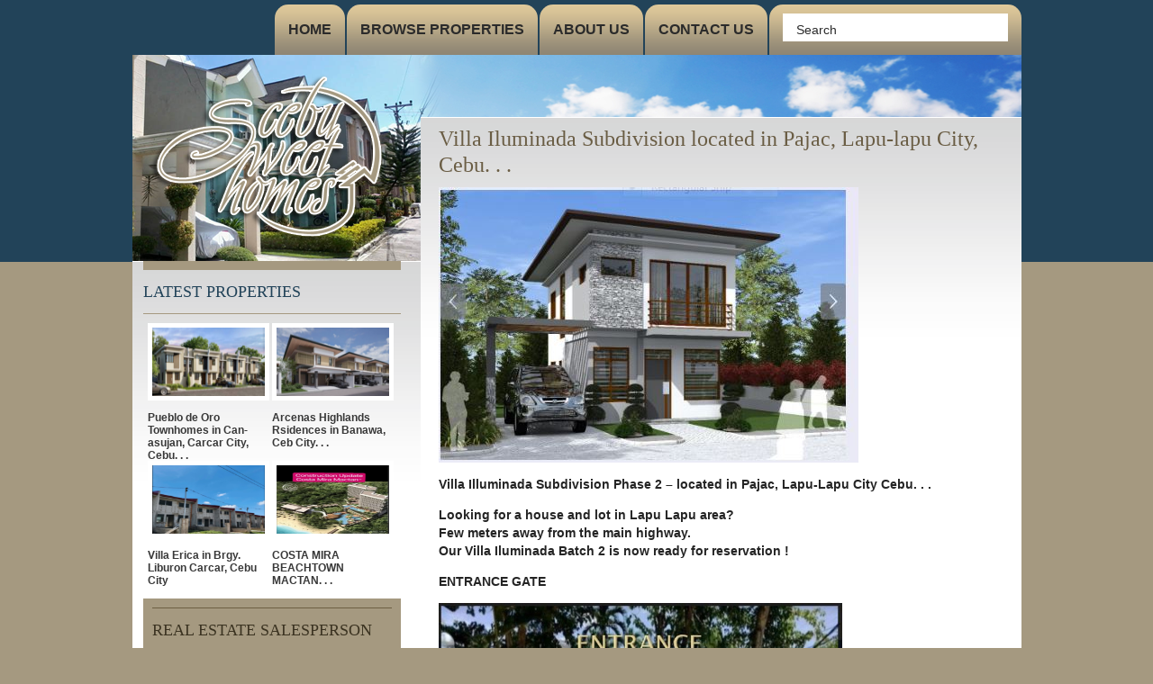

--- FILE ---
content_type: text/html; charset=UTF-8
request_url: https://cebusweethomes.com/villa-iluminada-subdivision-located-in-pajac-lapu-lapu-city-cebu/
body_size: 13668
content:
<html>
<head>

	<!-- This site is optimized with the Yoast SEO plugin v14.3 - https://yoast.com/wordpress/plugins/seo/ -->
	<title>Villa Iluminada Subdivision located in Pajac, Lapu-lapu City, Cebu. . . - Cebu Sweet Homes</title>
	<meta name="robots" content="index, follow" />
	<meta name="googlebot" content="index, follow, max-snippet:-1, max-image-preview:large, max-video-preview:-1" />
	<meta name="bingbot" content="index, follow, max-snippet:-1, max-image-preview:large, max-video-preview:-1" />
	<link rel="canonical" href="http://cebusweethomes.com/villa-iluminada-subdivision-located-in-pajac-lapu-lapu-city-cebu/" />
	<meta property="og:locale" content="en_US" />
	<meta property="og:type" content="article" />
	<meta property="og:title" content="Villa Iluminada Subdivision located in Pajac, Lapu-lapu City, Cebu. . . - Cebu Sweet Homes" />
	<meta property="og:description" content="Villa Illuminada Subdivision Phase 2 &#8211; located in Pajac, Lapu-Lapu City Cebu. . .  Looking for a house and lot in Lapu Lapu area? Few meters away from the main highway. Our Villa Iluminada Batch 2 is now ready for reservation ! ENTRANCE GATE Hurry Limited units only ! reserve it now ! AVAILABLE UNIT AS [&hellip;]" />
	<meta property="og:url" content="http://cebusweethomes.com/villa-iluminada-subdivision-located-in-pajac-lapu-lapu-city-cebu/" />
	<meta property="og:site_name" content="Cebu Sweet Homes" />
	<meta property="article:published_time" content="2018-09-03T09:27:03+00:00" />
	<meta property="article:modified_time" content="2025-06-10T09:13:42+00:00" />
	<meta property="og:image" content="https://cebusweethomes.com/wp-content/uploads/2018/09/Villa-Iluminada-mactan-pic-2.jpg" />
	<meta property="og:image:width" content="466" />
	<meta property="og:image:height" content="306" />
	<meta name="twitter:card" content="summary" />
	<script type="application/ld+json" class="yoast-schema-graph">{"@context":"https://schema.org","@graph":[{"@type":"WebSite","@id":"https://cebusweethomes.com/#website","url":"https://cebusweethomes.com/","name":"Cebu Sweet Homes","description":"Online Real Estate Website","potentialAction":[{"@type":"SearchAction","target":"https://cebusweethomes.com/?s={search_term_string}","query-input":"required name=search_term_string"}],"inLanguage":"en-US"},{"@type":"ImageObject","@id":"http://cebusweethomes.com/villa-iluminada-subdivision-located-in-pajac-lapu-lapu-city-cebu/#primaryimage","inLanguage":"en-US","url":"https://cebusweethomes.com/wp-content/uploads/2018/09/Villa-Iluminada-mactan-pic-2.jpg","width":466,"height":306},{"@type":"WebPage","@id":"http://cebusweethomes.com/villa-iluminada-subdivision-located-in-pajac-lapu-lapu-city-cebu/#webpage","url":"http://cebusweethomes.com/villa-iluminada-subdivision-located-in-pajac-lapu-lapu-city-cebu/","name":"Villa Iluminada Subdivision located in Pajac, Lapu-lapu City, Cebu. . . - Cebu Sweet Homes","isPartOf":{"@id":"https://cebusweethomes.com/#website"},"primaryImageOfPage":{"@id":"http://cebusweethomes.com/villa-iluminada-subdivision-located-in-pajac-lapu-lapu-city-cebu/#primaryimage"},"datePublished":"2018-09-03T09:27:03+00:00","dateModified":"2025-06-10T09:13:42+00:00","author":{"@id":"https://cebusweethomes.com/#/schema/person/85fa7fe2417452238c4184449b1ff193"},"inLanguage":"en-US","potentialAction":[{"@type":"ReadAction","target":["http://cebusweethomes.com/villa-iluminada-subdivision-located-in-pajac-lapu-lapu-city-cebu/"]}]},{"@type":["Person"],"@id":"https://cebusweethomes.com/#/schema/person/85fa7fe2417452238c4184449b1ff193","name":"admin","image":{"@type":"ImageObject","@id":"https://cebusweethomes.com/#personlogo","inLanguage":"en-US","url":"https://secure.gravatar.com/avatar/b345ba050c065922727759b125dd0fc6?s=96&d=mm&r=g","caption":"admin"}}]}</script>
	<!-- / Yoast SEO plugin. -->


<link rel='dns-prefetch' href='//s.w.org' />
<link rel="alternate" type="application/rss+xml" title="Cebu Sweet Homes &raquo; Villa Iluminada  Subdivision located in Pajac, Lapu-lapu City, Cebu. . . Comments Feed" href="https://cebusweethomes.com/villa-iluminada-subdivision-located-in-pajac-lapu-lapu-city-cebu/feed/" />
		<script type="text/javascript">
			window._wpemojiSettings = {"baseUrl":"https:\/\/s.w.org\/images\/core\/emoji\/12.0.0-1\/72x72\/","ext":".png","svgUrl":"https:\/\/s.w.org\/images\/core\/emoji\/12.0.0-1\/svg\/","svgExt":".svg","source":{"concatemoji":"https:\/\/cebusweethomes.com\/wp-includes\/js\/wp-emoji-release.min.js?ver=5.4.18"}};
			/*! This file is auto-generated */
			!function(e,a,t){var n,r,o,i=a.createElement("canvas"),p=i.getContext&&i.getContext("2d");function s(e,t){var a=String.fromCharCode;p.clearRect(0,0,i.width,i.height),p.fillText(a.apply(this,e),0,0);e=i.toDataURL();return p.clearRect(0,0,i.width,i.height),p.fillText(a.apply(this,t),0,0),e===i.toDataURL()}function c(e){var t=a.createElement("script");t.src=e,t.defer=t.type="text/javascript",a.getElementsByTagName("head")[0].appendChild(t)}for(o=Array("flag","emoji"),t.supports={everything:!0,everythingExceptFlag:!0},r=0;r<o.length;r++)t.supports[o[r]]=function(e){if(!p||!p.fillText)return!1;switch(p.textBaseline="top",p.font="600 32px Arial",e){case"flag":return s([127987,65039,8205,9895,65039],[127987,65039,8203,9895,65039])?!1:!s([55356,56826,55356,56819],[55356,56826,8203,55356,56819])&&!s([55356,57332,56128,56423,56128,56418,56128,56421,56128,56430,56128,56423,56128,56447],[55356,57332,8203,56128,56423,8203,56128,56418,8203,56128,56421,8203,56128,56430,8203,56128,56423,8203,56128,56447]);case"emoji":return!s([55357,56424,55356,57342,8205,55358,56605,8205,55357,56424,55356,57340],[55357,56424,55356,57342,8203,55358,56605,8203,55357,56424,55356,57340])}return!1}(o[r]),t.supports.everything=t.supports.everything&&t.supports[o[r]],"flag"!==o[r]&&(t.supports.everythingExceptFlag=t.supports.everythingExceptFlag&&t.supports[o[r]]);t.supports.everythingExceptFlag=t.supports.everythingExceptFlag&&!t.supports.flag,t.DOMReady=!1,t.readyCallback=function(){t.DOMReady=!0},t.supports.everything||(n=function(){t.readyCallback()},a.addEventListener?(a.addEventListener("DOMContentLoaded",n,!1),e.addEventListener("load",n,!1)):(e.attachEvent("onload",n),a.attachEvent("onreadystatechange",function(){"complete"===a.readyState&&t.readyCallback()})),(n=t.source||{}).concatemoji?c(n.concatemoji):n.wpemoji&&n.twemoji&&(c(n.twemoji),c(n.wpemoji)))}(window,document,window._wpemojiSettings);
		</script>
		<style type="text/css">
img.wp-smiley,
img.emoji {
	display: inline !important;
	border: none !important;
	box-shadow: none !important;
	height: 1em !important;
	width: 1em !important;
	margin: 0 .07em !important;
	vertical-align: -0.1em !important;
	background: none !important;
	padding: 0 !important;
}
</style>
	<link rel='stylesheet' id='wp-block-library-css'  href='https://cebusweethomes.com/wp-includes/css/dist/block-library/style.min.css?ver=5.4.18' type='text/css' media='all' />
<link rel='stylesheet' id='contact-form-7-css'  href='https://cebusweethomes.com/wp-content/plugins/contact-form-7/includes/css/styles.css?ver=5.1.9' type='text/css' media='all' />
<link rel='stylesheet' id='slideshow-jquery-image-gallery-stylesheet_functional-css'  href='https://cebusweethomes.com/wp-content/plugins/slideshow-jquery-image-gallery/style/SlideshowPlugin/functional.css?ver=2.3.1' type='text/css' media='all' />
<link rel='stylesheet' id='slideshow-jquery-image-gallery-ajax-stylesheet_style-light-css'  href='https://cebusweethomes.com/wp-admin/admin-ajax.php?action=slideshow_jquery_image_gallery_load_stylesheet&#038;style=style-light&#038;ver=2.3.1' type='text/css' media='all' />
<link rel='stylesheet' id='slideshow-jquery-image-gallery-ajax-stylesheet_style-dark-css'  href='https://cebusweethomes.com/wp-admin/admin-ajax.php?action=slideshow_jquery_image_gallery_load_stylesheet&#038;style=style-dark&#038;ver=2.3.1' type='text/css' media='all' />
<link rel='stylesheet' id='SFSImainCss-css'  href='https://cebusweethomes.com/wp-content/plugins/ultimate-social-media-icons/css/sfsi-style.css?ver=5.4.18' type='text/css' media='all' />
<script type='text/javascript' src='https://cebusweethomes.com/wp-includes/js/jquery/jquery.js?ver=1.12.4-wp'></script>
<script type='text/javascript' src='https://cebusweethomes.com/wp-includes/js/jquery/jquery-migrate.min.js?ver=1.4.1'></script>
<link rel='https://api.w.org/' href='https://cebusweethomes.com/wp-json/' />
<link rel="EditURI" type="application/rsd+xml" title="RSD" href="https://cebusweethomes.com/xmlrpc.php?rsd" />
<link rel="wlwmanifest" type="application/wlwmanifest+xml" href="https://cebusweethomes.com/wp-includes/wlwmanifest.xml" /> 
<meta name="generator" content="WordPress 5.4.18" />
<link rel='shortlink' href='https://cebusweethomes.com/?p=14930' />
<link rel="alternate" type="application/json+oembed" href="https://cebusweethomes.com/wp-json/oembed/1.0/embed?url=https%3A%2F%2Fcebusweethomes.com%2Fvilla-iluminada-subdivision-located-in-pajac-lapu-lapu-city-cebu%2F" />
<link rel="alternate" type="text/xml+oembed" href="https://cebusweethomes.com/wp-json/oembed/1.0/embed?url=https%3A%2F%2Fcebusweethomes.com%2Fvilla-iluminada-subdivision-located-in-pajac-lapu-lapu-city-cebu%2F&#038;format=xml" />
<script type="text/javascript">
	window._wp_rp_static_base_url = 'https://wprpp.s3.amazonaws.com/static/';
	window._wp_rp_wp_ajax_url = "https://cebusweethomes.com/wp-admin/admin-ajax.php";
	window._wp_rp_plugin_version = '3.4.56';
	window._wp_rp_post_id = '14930';
	window._wp_rp_num_rel_posts = '6';
	window._wp_rp_blog_id = '8321106';
	window._wp_rp_thumbnails = true;
	window._wp_rp_post_title = 'Villa+Iluminada++Subdivision+located+in+Pajac%2C+Lapu-lapu+City%2C+Cebu.+.+.';
	window._wp_rp_post_tags = ['house+%26amp%3B+lot+-+mactan', 'house+%26amp%3B+lot+-+lapu-lapu+ci', 'house+%26amp%3B+lot', 'alt', 'pic', 'detach', 'hous', 'construct', 'villa', 'toilet', 'singl', 'cebu', '2', 'plan', 'citi', 'floor', 'unit', 'meter'];
	window._wp_rp_remote_recommendations = false;
	window._wp_rp_promoted_content = true;
	window._wp_rp_traffic_exchange = true;
</script>
<script type="text/javascript" src="https://wprpp.s3.amazonaws.com/static/js/pageview.js?version=3.4.56" async></script>
<meta name="follow.[base64]" content="RchAwnCB03at2LGZYWFD"/>
<link rel="stylesheet" type="text/css" href="https://cebusweethomes.com/wp-content/themes/csth2014/style.css">
<script src="http://ajax.googleapis.com/ajax/libs/jquery/1.4.1/jquery.min.js" type="text/javascript"></script> 
<script src="https://cebusweethomes.com/wp-content/themes/csth2014/js/scripts.js"></script>
<script src="https://cebusweethomes.com/wp-content/themes/csth2014/js/actions.js"></script>
</head>

<body>
<div class="wrapper">
	<div class="container">
    	<div class="nav-container">
        	<div class="theme-search-bar">
           <form method="get" id="searchform" action="https://cebusweethomes.com/"> <input type="text" size="20" name="s" id="s" value="Search" onFocus="if(this.value==this.defaultValue)this.value='';" onBlur="if(this.value=='')this.value=this.defaultValue;"/><!--<input type="submit" id="searchsubmit" value="Search" class="sbtn" />--></form>
        </div>
        	<div class="theme-menu"><div id="submenu" class="menu-menu-1-container"><ul id="menu-menu-1" class="thismenu"><li id="menu-item-10" class="menu-item menu-item-type-custom menu-item-object-custom menu-item-home menu-item-10"><a href="http://cebusweethomes.com/">Home</a></li>
<li id="menu-item-85" class="menu-item menu-item-type-custom menu-item-object-custom menu-item-has-children menu-item-85"><a href="#">Browse Properties</a>
<ul class="sub-menu">
	<li id="menu-item-248" class="menu-item menu-item-type-taxonomy menu-item-object-category current-post-ancestor current-menu-parent current-post-parent menu-item-has-children menu-item-248"><a href="https://cebusweethomes.com/category/house-lot/">House and Lot</a>
	<ul class="sub-menu">
		<li id="menu-item-150" class="menu-item menu-item-type-taxonomy menu-item-object-category menu-item-has-children menu-item-150"><a href="https://cebusweethomes.com/category/house-lot/house-lot-central-cebu/">Central Cebu</a>
		<ul class="sub-menu">
			<li id="menu-item-157" class="menu-item menu-item-type-taxonomy menu-item-object-category menu-item-157"><a href="https://cebusweethomes.com/category/house-lot/house-lot-central-cebu/house-lot-lahug/">Lahug</a></li>
			<li id="menu-item-156" class="menu-item menu-item-type-taxonomy menu-item-object-category menu-item-156"><a href="https://cebusweethomes.com/category/house-lot/house-lot-central-cebu/house-lot-talamban/">Talamban</a></li>
			<li id="menu-item-151" class="menu-item menu-item-type-taxonomy menu-item-object-category menu-item-151"><a href="https://cebusweethomes.com/category/house-lot/house-lot-central-cebu/house-lot-banawa/">Banawa</a></li>
			<li id="menu-item-3477" class="menu-item menu-item-type-taxonomy menu-item-object-category menu-item-3477"><a href="https://cebusweethomes.com/category/house-lot/house-lot-central-cebu/house-lot-labangon-house-lot-central-cebu/">Labangon</a></li>
			<li id="menu-item-153" class="menu-item menu-item-type-taxonomy menu-item-object-category menu-item-153"><a href="https://cebusweethomes.com/category/house-lot/house-lot-central-cebu/house-lot-guadalupe/">Guadalupe</a></li>
			<li id="menu-item-155" class="menu-item menu-item-type-taxonomy menu-item-object-category menu-item-155"><a href="https://cebusweethomes.com/category/house-lot/house-lot-central-cebu/house-lot-mambaling/">Mambaling</a></li>
		</ul>
</li>
		<li id="menu-item-159" class="menu-item menu-item-type-taxonomy menu-item-object-category menu-item-has-children menu-item-159"><a href="https://cebusweethomes.com/category/house-lot/house-lot-northern-cebu/">Northern Cebu</a>
		<ul class="sub-menu">
			<li id="menu-item-162" class="menu-item menu-item-type-taxonomy menu-item-object-category menu-item-162"><a href="https://cebusweethomes.com/category/house-lot/house-lot-northern-cebu/house-lot-mandaue/">Mandaue</a></li>
			<li id="menu-item-160" class="menu-item menu-item-type-taxonomy menu-item-object-category menu-item-160"><a href="https://cebusweethomes.com/category/house-lot/house-lot-northern-cebu/house-lot-consolacion/">Consolacion</a></li>
			<li id="menu-item-161" class="menu-item menu-item-type-taxonomy menu-item-object-category menu-item-161"><a href="https://cebusweethomes.com/category/house-lot/house-lot-northern-cebu/house-lot-liloan/">Liloan</a></li>
			<li id="menu-item-163" class="menu-item menu-item-type-taxonomy menu-item-object-category menu-item-163"><a href="https://cebusweethomes.com/category/house-lot/house-lot-northern-cebu/house-and-lot-compostela/">Compostela</a></li>
			<li id="menu-item-4250" class="menu-item menu-item-type-taxonomy menu-item-object-category menu-item-4250"><a href="https://cebusweethomes.com/category/house-lot/house-lot-northern-cebu/house-lot-balamban/">Balamban</a></li>
			<li id="menu-item-1608" class="menu-item menu-item-type-taxonomy menu-item-object-category menu-item-1608"><a href="https://cebusweethomes.com/category/house-lot/house-lot-northern-cebu/house-lot-danao/">Danao</a></li>
		</ul>
</li>
		<li id="menu-item-164" class="menu-item menu-item-type-taxonomy menu-item-object-category menu-item-has-children menu-item-164"><a href="https://cebusweethomes.com/category/house-lot/house-lot-southern-cebu/">Southern Cebu</a>
		<ul class="sub-menu">
			<li id="menu-item-1469" class="menu-item menu-item-type-taxonomy menu-item-object-category menu-item-1469"><a href="https://cebusweethomes.com/category/house-lot/house-lot-southern-cebu/house-lot-labangon/">Labangon</a></li>
			<li id="menu-item-170" class="menu-item menu-item-type-taxonomy menu-item-object-category menu-item-170"><a href="https://cebusweethomes.com/category/house-lot/house-lot-southern-cebu/house-lot-talisay/">Talisay</a></li>
			<li id="menu-item-167" class="menu-item menu-item-type-taxonomy menu-item-object-category menu-item-167"><a href="https://cebusweethomes.com/category/house-lot/house-lot-southern-cebu/house-lot-minglanilla/">Minglanilla</a></li>
			<li id="menu-item-166" class="menu-item menu-item-type-taxonomy menu-item-object-category menu-item-166"><a href="https://cebusweethomes.com/category/house-lot/house-lot-southern-cebu/house-lot-car-car/">Car-car</a></li>
			<li id="menu-item-168" class="menu-item menu-item-type-taxonomy menu-item-object-category menu-item-168"><a href="https://cebusweethomes.com/category/house-lot/house-lot-southern-cebu/house-lot-naga/">Naga</a></li>
			<li id="menu-item-165" class="menu-item menu-item-type-taxonomy menu-item-object-category menu-item-165"><a href="https://cebusweethomes.com/category/house-lot/house-lot-southern-cebu/house-lot-argao/">Argao</a></li>
			<li id="menu-item-169" class="menu-item menu-item-type-taxonomy menu-item-object-category menu-item-169"><a href="https://cebusweethomes.com/category/house-lot/house-lot-southern-cebu/house-lot-san-fernando/">San Fernando</a></li>
			<li id="menu-item-171" class="menu-item menu-item-type-taxonomy menu-item-object-category menu-item-171"><a href="https://cebusweethomes.com/category/house-lot/house-lot-southern-cebu/house-lot-toledo/">Toledo</a></li>
		</ul>
</li>
		<li id="menu-item-158" class="menu-item menu-item-type-taxonomy menu-item-object-category current-post-ancestor current-menu-parent current-post-parent menu-item-has-children menu-item-158"><a href="https://cebusweethomes.com/category/house-lot/house-lot-mactan/">Mactan</a>
		<ul class="sub-menu">
			<li id="menu-item-1602" class="menu-item menu-item-type-taxonomy menu-item-object-category current-post-ancestor current-menu-parent current-post-parent menu-item-1602"><a href="https://cebusweethomes.com/category/house-lot/house-lot-mactan/house-lot-lapu-lapu-city/">Lapu-Lapu City</a></li>
			<li id="menu-item-810" class="menu-item menu-item-type-taxonomy menu-item-object-category menu-item-810"><a href="https://cebusweethomes.com/category/house-lot/house-lot-mactan/house-lot-cordova/">Cordova</a></li>
		</ul>
</li>
		<li id="menu-item-149" class="menu-item menu-item-type-taxonomy menu-item-object-category menu-item-has-children menu-item-149"><a href="https://cebusweethomes.com/category/house-lot/house-lot-bohol/">Bohol</a>
		<ul class="sub-menu">
			<li id="menu-item-1470" class="menu-item menu-item-type-taxonomy menu-item-object-category menu-item-1470"><a href="https://cebusweethomes.com/category/house-lot/house-lot-bohol/house-lot-punta-engano/">Punta Engano</a></li>
		</ul>
</li>
	</ul>
</li>
	<li id="menu-item-249" class="menu-item menu-item-type-taxonomy menu-item-object-category menu-item-has-children menu-item-249"><a href="https://cebusweethomes.com/category/condominium/">Condominium</a>
	<ul class="sub-menu">
		<li id="menu-item-143" class="menu-item menu-item-type-taxonomy menu-item-object-category menu-item-143"><a href="https://cebusweethomes.com/category/condominium/condominium-central-cebu/">Central Cebu</a></li>
		<li id="menu-item-1032" class="menu-item menu-item-type-taxonomy menu-item-object-category menu-item-1032"><a href="https://cebusweethomes.com/category/condominium/condominium-cebu-south/">Cebu South</a></li>
		<li id="menu-item-1043" class="menu-item menu-item-type-taxonomy menu-item-object-category menu-item-1043"><a href="https://cebusweethomes.com/category/condominium/condominium-cebu-north/">Cebu North</a></li>
		<li id="menu-item-4252" class="menu-item menu-item-type-taxonomy menu-item-object-category menu-item-4252"><a href="https://cebusweethomes.com/category/condominium/condominium-manila/">Manila</a></li>
		<li id="menu-item-1031" class="menu-item menu-item-type-taxonomy menu-item-object-category menu-item-has-children menu-item-1031"><a href="https://cebusweethomes.com/category/condominium/condominium-mactan/">Mactan</a>
		<ul class="sub-menu">
			<li id="menu-item-1601" class="menu-item menu-item-type-taxonomy menu-item-object-category menu-item-1601"><a href="https://cebusweethomes.com/category/condominium/condominium-mactan/condominium-lapu-lapu-city/">Lapu-Lapu City</a></li>
			<li id="menu-item-1600" class="menu-item menu-item-type-taxonomy menu-item-object-category menu-item-1600"><a href="https://cebusweethomes.com/category/condominium/condominium-mactan/condominium-cordova/">Cordova</a></li>
		</ul>
</li>
	</ul>
</li>
	<li id="menu-item-250" class="menu-item menu-item-type-taxonomy menu-item-object-category menu-item-has-children menu-item-250"><a href="https://cebusweethomes.com/category/lot-only/">Lot Only</a>
	<ul class="sub-menu">
		<li id="menu-item-172" class="menu-item menu-item-type-taxonomy menu-item-object-category menu-item-172"><a href="https://cebusweethomes.com/category/lot-only/lot-only-central-cebu/">Central Cebu</a></li>
		<li id="menu-item-173" class="menu-item menu-item-type-taxonomy menu-item-object-category menu-item-has-children menu-item-173"><a href="https://cebusweethomes.com/category/lot-only/lot-only-northern-cebu/">Northern Cebu</a>
		<ul class="sub-menu">
			<li id="menu-item-1609" class="menu-item menu-item-type-taxonomy menu-item-object-category menu-item-1609"><a href="https://cebusweethomes.com/category/lot-only/lot-only-northern-cebu/lot-only-danao/">Danao</a></li>
		</ul>
</li>
		<li id="menu-item-174" class="menu-item menu-item-type-taxonomy menu-item-object-category menu-item-174"><a href="https://cebusweethomes.com/category/lot-only/lot-only-southern-cebu/">Southern Cebu</a></li>
		<li id="menu-item-1603" class="menu-item menu-item-type-taxonomy menu-item-object-category menu-item-has-children menu-item-1603"><a href="https://cebusweethomes.com/category/lot-only/lot-only-mactan/">Mactan</a>
		<ul class="sub-menu">
			<li id="menu-item-1605" class="menu-item menu-item-type-taxonomy menu-item-object-category menu-item-1605"><a href="https://cebusweethomes.com/category/lot-only/lot-only-mactan/lot-only-lapu-lapu-city/">Lapu-Lapu City</a></li>
			<li id="menu-item-1604" class="menu-item menu-item-type-taxonomy menu-item-object-category menu-item-1604"><a href="https://cebusweethomes.com/category/lot-only/lot-only-mactan/lot-only-cordova/">Cordova</a></li>
		</ul>
</li>
	</ul>
</li>
	<li id="menu-item-14440" class="menu-item menu-item-type-taxonomy menu-item-object-category menu-item-14440"><a href="https://cebusweethomes.com/category/brokerage/">Brokerage</a></li>
	<li id="menu-item-2357" class="menu-item menu-item-type-taxonomy menu-item-object-category menu-item-2357"><a href="https://cebusweethomes.com/category/for-rent/">For Rent</a></li>
	<li id="menu-item-1729" class="menu-item menu-item-type-taxonomy menu-item-object-category menu-item-1729"><a href="https://cebusweethomes.com/category/memorial-garden/">Memorial Garden</a></li>
</ul>
</li>
<li id="menu-item-236" class="menu-item menu-item-type-post_type menu-item-object-page menu-item-236"><a href="https://cebusweethomes.com/about-carolina-calibo-real-estate-agent-in-cebu-philippines/">About Us</a></li>
<li id="menu-item-462" class="menu-item menu-item-type-post_type menu-item-object-page menu-item-462"><a href="https://cebusweethomes.com/contact-us/">Contact Us</a></li>
</ul></div>            </div>
            <div class="clr"></div>
        </div>
        <div class="header-container">
        	<a href="http://cebusweethomes.com" title="Logo" class="logo"><img src="https://cebusweethomes.com/wp-content/themes/csth2014/images/logo.png" align="logo"/></a>
        </div>
<div class="contents-container">
    <div class="left-contents">
    	<div id="query-posts-2" class="widget-container posts"><h2 class="widgettitle">Latest Properties</h3><div class='latest-pro post-26676 post type-post status-publish format-standard has-post-thumbnail hentry category-house-lot category-house-lot-car-car category-house-lot-southern-cebu'><a href="https://cebusweethomes.com/pueblo-de-oro-townhomes-in-can-asujan-carcar-city-cebu/" title="Pueblo de Oro Townhomes in Can-asujan, Carcar City, Cebu. . ."><img width="125" height="72" src="https://cebusweethomes.com/wp-content/uploads/2026/01/Screenshot-2026-01-13-094725-125x72.png" class="attachment-latest-properties-thmb size-latest-properties-thmb wp-post-image" alt="" srcset="https://cebusweethomes.com/wp-content/uploads/2026/01/Screenshot-2026-01-13-094725-125x72.png 125w, https://cebusweethomes.com/wp-content/uploads/2026/01/Screenshot-2026-01-13-094725-300x172.png 300w, https://cebusweethomes.com/wp-content/uploads/2026/01/Screenshot-2026-01-13-094725-1024x588.png 1024w, https://cebusweethomes.com/wp-content/uploads/2026/01/Screenshot-2026-01-13-094725-768x441.png 768w, https://cebusweethomes.com/wp-content/uploads/2026/01/Screenshot-2026-01-13-094725-552x317.png 552w, https://cebusweethomes.com/wp-content/uploads/2026/01/Screenshot-2026-01-13-094725-255x147.png 255w, https://cebusweethomes.com/wp-content/uploads/2026/01/Screenshot-2026-01-13-094725.png 1241w" sizes="(max-width: 125px) 100vw, 125px" /></a><h3 class='entry-title'><a href='https://cebusweethomes.com/pueblo-de-oro-townhomes-in-can-asujan-carcar-city-cebu/' title='Pueblo de Oro Townhomes in Can-asujan, Carcar City, Cebu. . .' rel='bookmark'>Pueblo de Oro Townhomes in Can-asujan, Carcar City, Cebu. . .</a></h3></div><div class='latest-pro post-26579 post type-post status-publish format-standard has-post-thumbnail hentry category-house-lot category-house-lot-banawa'><a href="https://cebusweethomes.com/arcenas-highlands-rsidences-in-banawa-ceb-city/" title="Arcenas Highlands Rsidences in Banawa, Ceb City. . ."><img width="125" height="84" src="https://cebusweethomes.com/wp-content/uploads/2025/12/Screenshot-2025-12-18-105741-125x84.png" class="attachment-latest-properties-thmb size-latest-properties-thmb wp-post-image" alt="" srcset="https://cebusweethomes.com/wp-content/uploads/2025/12/Screenshot-2025-12-18-105741-125x84.png 125w, https://cebusweethomes.com/wp-content/uploads/2025/12/Screenshot-2025-12-18-105741-300x200.png 300w, https://cebusweethomes.com/wp-content/uploads/2025/12/Screenshot-2025-12-18-105741-768x513.png 768w, https://cebusweethomes.com/wp-content/uploads/2025/12/Screenshot-2025-12-18-105741-474x317.png 474w, https://cebusweethomes.com/wp-content/uploads/2025/12/Screenshot-2025-12-18-105741-255x170.png 255w, https://cebusweethomes.com/wp-content/uploads/2025/12/Screenshot-2025-12-18-105741.png 931w" sizes="(max-width: 125px) 100vw, 125px" /></a><h3 class='entry-title'><a href='https://cebusweethomes.com/arcenas-highlands-rsidences-in-banawa-ceb-city/' title='Arcenas Highlands Rsidences in Banawa, Ceb City. . .' rel='bookmark'>Arcenas Highlands Rsidences in Banawa, Ceb City. . .</a></h3></div><div class='latest-pro post-26555 post type-post status-publish format-standard has-post-thumbnail hentry category-house-lot category-house-lot-car-car category-house-lot-southern-cebu'><a href="https://cebusweethomes.com/villa-erica-in-brgy-liburon-carcar-cebu-city/" title="Villa Erica in Brgy. Liburon Carcar, Cebu City"><img width="125" height="120" src="https://cebusweethomes.com/wp-content/uploads/2025/12/Screenshot-2025-12-05-131916-125x120.png" class="attachment-latest-properties-thmb size-latest-properties-thmb wp-post-image" alt="" srcset="https://cebusweethomes.com/wp-content/uploads/2025/12/Screenshot-2025-12-05-131916-125x120.png 125w, https://cebusweethomes.com/wp-content/uploads/2025/12/Screenshot-2025-12-05-131916-300x287.png 300w, https://cebusweethomes.com/wp-content/uploads/2025/12/Screenshot-2025-12-05-131916-331x317.png 331w, https://cebusweethomes.com/wp-content/uploads/2025/12/Screenshot-2025-12-05-131916-255x244.png 255w, https://cebusweethomes.com/wp-content/uploads/2025/12/Screenshot-2025-12-05-131916.png 696w" sizes="(max-width: 125px) 100vw, 125px" /></a><h3 class='entry-title'><a href='https://cebusweethomes.com/villa-erica-in-brgy-liburon-carcar-cebu-city/' title='Villa Erica in Brgy. Liburon Carcar, Cebu City' rel='bookmark'>Villa Erica in Brgy. Liburon Carcar, Cebu City</a></h3></div><div class='latest-pro post-26534 post type-post status-publish format-standard has-post-thumbnail hentry category-condominium category-condominium-mactan'><a href="https://cebusweethomes.com/costa-mira-beachtown-mactan/" title="COSTA MIRA BEACHTOWN MACTAN. . ."><img width="125" height="158" src="https://cebusweethomes.com/wp-content/uploads/2025/11/Screenshot-2025-11-19-155010-125x158.png" class="attachment-latest-properties-thmb size-latest-properties-thmb wp-post-image" alt="" srcset="https://cebusweethomes.com/wp-content/uploads/2025/11/Screenshot-2025-11-19-155010-125x158.png 125w, https://cebusweethomes.com/wp-content/uploads/2025/11/Screenshot-2025-11-19-155010-237x300.png 237w, https://cebusweethomes.com/wp-content/uploads/2025/11/Screenshot-2025-11-19-155010-250x317.png 250w, https://cebusweethomes.com/wp-content/uploads/2025/11/Screenshot-2025-11-19-155010-255x323.png 255w, https://cebusweethomes.com/wp-content/uploads/2025/11/Screenshot-2025-11-19-155010.png 422w" sizes="(max-width: 125px) 100vw, 125px" /></a><h3 class='entry-title'><a href='https://cebusweethomes.com/costa-mira-beachtown-mactan/' title='COSTA MIRA BEACHTOWN MACTAN. . .' rel='bookmark'>COSTA MIRA BEACHTOWN MACTAN. . .</a></h3></div></div><div id="text-2" class="widget-container widget_text"><h2 class="widgettitle">Real Estate Salesperson</h3>			<div class="textwidget"><p><img src="http://cebusweethomes.com/wp-content/themes/csth2014/images/MrsCalibo.png" alt="Carol N. Calibo"/><strong>Carol N. Calibo</strong><br />
<br />Real Estate Sales Director<br />HLURB-CVRFO-A-000514-2017</p>
<p>Tel # (032) 516-5441</p>
<p>cell # (+63) 9329691358<br />
         (+63) 09176207235<br />
         (+63) 09255003410</p>
<p>carol_calibo16@yahoo.com<br />
carolina.calibo16@gmail.com</p>
<p><a href="http://cebusweethomes.com/contact-us/" title="contact us">Contact us now!</a></p>
</div>
		</div><div style="clear:both;padding-top:10px;">
<a href="skype:carling2013calibo?call" style="display:block;padding-bottom:10px;"><img src="http://cebusweethomes.com/wp-content/uploads/2015/05/skype.png"/></a>
<img src="http://cebusweethomes.com/wp-content/uploads/2020/01/maurealty-logo.jpg" style="margin:10px auto;" width="300"/>
<center style="margin-bottom:20px">Unit 304-A Ma. Cristine Bldg. II, Fuente Osmenia, Cebu City, Philippines 6000</center>
</div>        
<div class="wp_rp_wrap  wp_rp_vertical_m" id="wp_rp_first"><div class="wp_rp_content"><h3 class="related_post_title">Related Posts</h3><ul class="related_post wp_rp" style="visibility: visible"><li data-position="0" data-poid="in-3615" data-post-type="none" ><a href="https://cebusweethomes.com/futura-homes-mactan-suba-basbas-lapu-lapu-city-cebu/" class="wp_rp_thumbnail"><img src="https://cebusweethomes.com/wp-content/uploads/2015/04/Futura-Homes-150x150.png" alt="FUTURA HOMES MACTAN &#8211; SUBA-BASBAS, LAPU-LAPU CITY, CEBU" width="150" height="150" /></a><a href="https://cebusweethomes.com/futura-homes-mactan-suba-basbas-lapu-lapu-city-cebu/" class="wp_rp_title">FUTURA HOMES MACTAN &#8211; SUBA-BASBAS, LAPU-LAPU CITY, CEBU</a> <small class="wp_rp_excerpt">REOPEN UNIT AS OF JULY 2020

LOT ONLY IS STILL AVAILABLE




HOUSE &amp; LOT AVAILABLE AS OF JULY 2020

FUTURA HOMES MACTAN is an affordable housing project composes of 274 Units spanning ...</small></li><li data-position="1" data-poid="in-11488" data-post-type="none" ><a href="https://cebusweethomes.com/bali-residences-in-mactan-cebu/" class="wp_rp_thumbnail"><img src="https://cebusweethomes.com/wp-content/uploads/2017/05/Bali-Residences-by-Aldea-model-single-150x150.png" alt="Bali Residences By Aldea Premier in Mactan, Cebu. . ." width="150" height="150" /></a><a href="https://cebusweethomes.com/bali-residences-in-mactan-cebu/" class="wp_rp_title">Bali Residences By Aldea Premier in Mactan, Cebu. . .</a> <small class="wp_rp_excerpt">BALI RESIDENCES - located in Agus, Lapu-lapu City, Cebu. . . 

The newest and the hottest project in Mactan....own your duplex unit house and lot for sale.

TOWNHOUSE



PHOTOS



HOUSE...</small></li><li data-position="2" data-poid="in-2328" data-post-type="none" ><a href="https://cebusweethomes.com/for-sale-house-by-owner-at-pacific-grand-villas-1-in-marigondon-lapu-lapu-city-cebu/" class="wp_rp_thumbnail"><img src="https://cebusweethomes.com/wp-content/uploads/2014/07/Pacific-Grand-Villas-Ror-Sale-150x150.jpg" alt="For Sale House By Owner at Pacific Grand Villas 1 in Marigondon, Lapu-Lapu City, Cebu" width="150" height="150" /></a><a href="https://cebusweethomes.com/for-sale-house-by-owner-at-pacific-grand-villas-1-in-marigondon-lapu-lapu-city-cebu/" class="wp_rp_title">For Sale House By Owner at Pacific Grand Villas 1 in Marigondon, Lapu-Lapu City, Cebu</a> <small class="wp_rp_excerpt">HOUSE AND LOT AT PACIFIC GRAND VILLAS IS FOR SALE!!!
For Sale by Owner House at Pacific Grand Villas 1 located in Marigondon, Lapu-lapu, City, Cebu.

SINGLE DETACHED HOUSE



FLOOR AREA:

...</small></li><li data-position="3" data-poid="in-5324" data-post-type="none" ><a href="https://cebusweethomes.com/navona-subdivision-in-kalawisan-mactan-cebu/" class="wp_rp_thumbnail"><img src="https://cebusweethomes.com/wp-content/uploads/2015/07/Navona-150x150.png" alt="Navona Subdivision in Kalawisan, Mactan , Cebu" width="150" height="150" /></a><a href="https://cebusweethomes.com/navona-subdivision-in-kalawisan-mactan-cebu/" class="wp_rp_title">Navona Subdivision in Kalawisan, Mactan , Cebu</a> <small class="wp_rp_excerpt">" SOLD OUT "

&nbsp;

NAVONA Subdivision is located in Kalawisan, Lapu-Lapu City in the beautiful island of Mactan Cebu. It's an affordable house and lot dedicated to families wishing to own th...</small></li><li data-position="4" data-poid="in-6955" data-post-type="none" ><a href="https://cebusweethomes.com/beverly-place-mactan-fuentes-road-agus-lapu-lapu-city/" class="wp_rp_thumbnail"><img src="https://cebusweethomes.com/wp-content/uploads/2016/01/Beverly-Place-update-pic-150x150.jpg" alt="BEVERLY PLACE MACTAN &#8211; FUENTES ROAD, AGUS, LAPU-LAPU CITY" width="150" height="150" /></a><a href="https://cebusweethomes.com/beverly-place-mactan-fuentes-road-agus-lapu-lapu-city/" class="wp_rp_title">BEVERLY PLACE MACTAN &#8211; FUENTES ROAD, AGUS, LAPU-LAPU CITY</a> <small class="wp_rp_excerpt">BERVERLY PLACE MACTAN - is located in Fuentes Road, Agus Lapu-lapu City, Cebu. . . 

A Modern-Designed Residential Subdivision with Total Land Area of 27,143 sq. m.  with 334 House and Lot Units ...</small></li><li data-position="5" data-poid="in-9694" data-post-type="none" ><a href="https://cebusweethomes.com/sunberry-homes-in-sudtungan-basak-lapulapu-city/" class="wp_rp_thumbnail"><img src="https://cebusweethomes.com/wp-content/uploads/2016/11/Sunberry-Homes-Townhouse-150x150.jpg" alt="Sunberry Homes in Sudtungan, Basak, Lapulapu City" width="150" height="150" /></a><a href="https://cebusweethomes.com/sunberry-homes-in-sudtungan-basak-lapulapu-city/" class="wp_rp_title">Sunberry Homes in Sudtungan, Basak, Lapulapu City</a> <small class="wp_rp_excerpt">SUNBERRY HOMES 2  – located in Sudtunggan, Basak, Lapulapu City, Cebu.

 It is easily accessible with friendly economic household features and amenities that promote the well-being of every resid...</small></li></ul></div></div>
        <a href="https://cebusweethomes.com/category/house-lot/" style="margin-bottom:10px; display:block;"><img src="https://cebusweethomes.com/wp-content/themes/csth2014/images/left_houseandlot.png" alt="House and Lot" /></a><div class="clr"></div>
        <a href="https://cebusweethomes.com/category/condominium/" style="margin-bottom:10px;display:block;"><img src="https://cebusweethomes.com/wp-content/themes/csth2014/images/left_condo.png" alt="Condominiums" /></a><div class="clr"></div>
        <a href="https://cebusweethomes.com/category/lot-only/" style="margin-bottom:10px;display:block;"><img src="https://cebusweethomes.com/wp-content/themes/csth2014/images/left_lotonly.png" alt="Lot Only" /></a><div class="clr"></div>
        <a href="https://cebusweethomes.com/category/memorial-garden/" style="margin-bottom:10px;display:block;"><img src="https://cebusweethomes.com/wp-content/themes/csth2014/images/left_memorial.png" alt="Memorial Garden" /></a>
    </div>
    <div class="details-contents">
        <div class="page-details">
    	        <h1><a href="https://cebusweethomes.com/villa-iluminada-subdivision-located-in-pajac-lapu-lapu-city-cebu/">Villa Iluminada  Subdivision located in Pajac, Lapu-lapu City, Cebu. . .</a></h1>
	        <img width="466" height="306" src="https://cebusweethomes.com/wp-content/uploads/2018/09/Villa-Iluminada-mactan-pic-2.jpg" class="attachment-my-custom-thumbnail size-my-custom-thumbnail wp-post-image" alt="" srcset="https://cebusweethomes.com/wp-content/uploads/2018/09/Villa-Iluminada-mactan-pic-2.jpg 466w, https://cebusweethomes.com/wp-content/uploads/2018/09/Villa-Iluminada-mactan-pic-2-300x196.jpg 300w, https://cebusweethomes.com/wp-content/uploads/2018/09/Villa-Iluminada-mactan-pic-2-125x82.jpg 125w, https://cebusweethomes.com/wp-content/uploads/2018/09/Villa-Iluminada-mactan-pic-2-255x167.jpg 255w" sizes="(max-width: 466px) 100vw, 466px" />        <p><strong>Villa Illuminada Subdivision Phase 2 &#8211; located in Pajac, Lapu-Lapu City Cebu. . . </strong></p>
<p><strong>Looking for a house and lot in Lapu Lapu area?<br />
Few meters away from the main highway.</strong><br />
<strong>Our Villa Iluminada Batch 2 is now ready for reservation !</strong></p>
<p><strong>ENTRANCE GATE</strong></p>
<p><img class="aligncenter wp-image-19380" src="http://cebusweethomes.com/wp-content/uploads/2018/09/Villa-Illuminada-entrance.jpg" alt="" width="448" height="337" srcset="https://cebusweethomes.com/wp-content/uploads/2018/09/Villa-Illuminada-entrance.jpg 673w, https://cebusweethomes.com/wp-content/uploads/2018/09/Villa-Illuminada-entrance-300x226.jpg 300w, https://cebusweethomes.com/wp-content/uploads/2018/09/Villa-Illuminada-entrance-421x317.jpg 421w, https://cebusweethomes.com/wp-content/uploads/2018/09/Villa-Illuminada-entrance-125x94.jpg 125w, https://cebusweethomes.com/wp-content/uploads/2018/09/Villa-Illuminada-entrance-255x192.jpg 255w" sizes="(max-width: 448px) 100vw, 448px" /></p>
<p><strong>Hurry Limited units only ! reserve it now !</strong></p>
<p><strong>AVAILABLE UNIT AS OF FEB. 22, 2024</strong></p>
<p><img class="aligncenter wp-image-24979" src="http://cebusweethomes.com/wp-content/uploads/2018/09/Villa-Illuminada-model-feb.-2024.png" alt="" width="493" height="364" srcset="https://cebusweethomes.com/wp-content/uploads/2018/09/Villa-Illuminada-model-feb.-2024.png 789w, https://cebusweethomes.com/wp-content/uploads/2018/09/Villa-Illuminada-model-feb.-2024-300x221.png 300w, https://cebusweethomes.com/wp-content/uploads/2018/09/Villa-Illuminada-model-feb.-2024-768x567.png 768w, https://cebusweethomes.com/wp-content/uploads/2018/09/Villa-Illuminada-model-feb.-2024-430x317.png 430w, https://cebusweethomes.com/wp-content/uploads/2018/09/Villa-Illuminada-model-feb.-2024-125x92.png 125w, https://cebusweethomes.com/wp-content/uploads/2018/09/Villa-Illuminada-model-feb.-2024-255x188.png 255w" sizes="(max-width: 493px) 100vw, 493px" /><br />
<strong>FLOOR PLAN<br />
<img class="aligncenter wp-image-24980" src="http://cebusweethomes.com/wp-content/uploads/2018/09/Villa-Illuminada-floor-plan-feb.-2024.png" alt="" width="496" height="355" srcset="https://cebusweethomes.com/wp-content/uploads/2018/09/Villa-Illuminada-floor-plan-feb.-2024.png 752w, https://cebusweethomes.com/wp-content/uploads/2018/09/Villa-Illuminada-floor-plan-feb.-2024-300x215.png 300w, https://cebusweethomes.com/wp-content/uploads/2018/09/Villa-Illuminada-floor-plan-feb.-2024-443x317.png 443w, https://cebusweethomes.com/wp-content/uploads/2018/09/Villa-Illuminada-floor-plan-feb.-2024-125x89.png 125w, https://cebusweethomes.com/wp-content/uploads/2018/09/Villa-Illuminada-floor-plan-feb.-2024-255x182.png 255w" sizes="(max-width: 496px) 100vw, 496px" /><br />
</strong></p>
<p><img class="aligncenter wp-image-24981" src="http://cebusweethomes.com/wp-content/uploads/2018/09/Villa-Illuminada-floor-plan-2-feb.-2024.png" alt="" width="497" height="313" srcset="https://cebusweethomes.com/wp-content/uploads/2018/09/Villa-Illuminada-floor-plan-2-feb.-2024.png 778w, https://cebusweethomes.com/wp-content/uploads/2018/09/Villa-Illuminada-floor-plan-2-feb.-2024-300x189.png 300w, https://cebusweethomes.com/wp-content/uploads/2018/09/Villa-Illuminada-floor-plan-2-feb.-2024-768x484.png 768w, https://cebusweethomes.com/wp-content/uploads/2018/09/Villa-Illuminada-floor-plan-2-feb.-2024-503x317.png 503w, https://cebusweethomes.com/wp-content/uploads/2018/09/Villa-Illuminada-floor-plan-2-feb.-2024-125x79.png 125w, https://cebusweethomes.com/wp-content/uploads/2018/09/Villa-Illuminada-floor-plan-2-feb.-2024-255x161.png 255w" sizes="(max-width: 497px) 100vw, 497px" /></p>
<p><strong>SAMPLE COMPUTATION</strong></p>
<p><strong><img class="aligncenter wp-image-24982" src="http://cebusweethomes.com/wp-content/uploads/2018/09/Villa-Illuminada-computation-feb.-2024.png" alt="" width="509" height="358" srcset="https://cebusweethomes.com/wp-content/uploads/2018/09/Villa-Illuminada-computation-feb.-2024.png 674w, https://cebusweethomes.com/wp-content/uploads/2018/09/Villa-Illuminada-computation-feb.-2024-300x211.png 300w, https://cebusweethomes.com/wp-content/uploads/2018/09/Villa-Illuminada-computation-feb.-2024-451x317.png 451w, https://cebusweethomes.com/wp-content/uploads/2018/09/Villa-Illuminada-computation-feb.-2024-125x88.png 125w, https://cebusweethomes.com/wp-content/uploads/2018/09/Villa-Illuminada-computation-feb.-2024-255x179.png 255w" sizes="(max-width: 509px) 100vw, 509px" /></strong></p>
<p><img class="aligncenter wp-image-24983" src="http://cebusweethomes.com/wp-content/uploads/2018/09/Villa-Illuminada-computation-2-feb.-2024.png" alt="" width="510" height="344" srcset="https://cebusweethomes.com/wp-content/uploads/2018/09/Villa-Illuminada-computation-2-feb.-2024.png 673w, https://cebusweethomes.com/wp-content/uploads/2018/09/Villa-Illuminada-computation-2-feb.-2024-300x202.png 300w, https://cebusweethomes.com/wp-content/uploads/2018/09/Villa-Illuminada-computation-2-feb.-2024-470x317.png 470w, https://cebusweethomes.com/wp-content/uploads/2018/09/Villa-Illuminada-computation-2-feb.-2024-125x84.png 125w, https://cebusweethomes.com/wp-content/uploads/2018/09/Villa-Illuminada-computation-2-feb.-2024-255x172.png 255w" sizes="(max-width: 510px) 100vw, 510px" /><strong><br />
FLOOR AREA:</strong></p>

		<style type="text/css">
			#gallery-1 {
				margin: auto;
			}
			#gallery-1 .gallery-item {
				float: left;
				margin-top: 10px;
				text-align: center;
				width: 33%;
			}
			#gallery-1 img {
				border: 2px solid #cfcfcf;
			}
			#gallery-1 .gallery-caption {
				margin-left: 0;
			}
			/* see gallery_shortcode() in wp-includes/media.php */
		</style>
		<div id='gallery-1' class='gallery galleryid-14930 gallery-columns-3 gallery-size-thumbnail'><dl class='gallery-item'>
			<dt class='gallery-icon landscape'>
				<a href='https://cebusweethomes.com/villa-iluminada-subdivision-located-in-pajac-lapu-lapu-city-cebu/villa-illuminada-floor-plan-3/'><img width="126" height="99" src="https://cebusweethomes.com/wp-content/uploads/2018/09/Villa-Illuminada-floor-plan-3-126x99.jpg" class="attachment-thumbnail size-thumbnail" alt="" /></a>
			</dt></dl><dl class='gallery-item'>
			<dt class='gallery-icon landscape'>
				<a href='https://cebusweethomes.com/villa-iluminada-subdivision-located-in-pajac-lapu-lapu-city-cebu/villa-illuminada-floor-plan-2/'><img width="126" height="99" src="https://cebusweethomes.com/wp-content/uploads/2018/09/Villa-Illuminada-floor-plan-2-126x99.jpg" class="attachment-thumbnail size-thumbnail" alt="" /></a>
			</dt></dl><dl class='gallery-item'>
			<dt class='gallery-icon landscape'>
				<a href='https://cebusweethomes.com/villa-iluminada-subdivision-located-in-pajac-lapu-lapu-city-cebu/villa-illuminada-floor-plan-1/'><img width="126" height="99" src="https://cebusweethomes.com/wp-content/uploads/2018/09/Villa-Illuminada-floor-plan-1-126x99.jpg" class="attachment-thumbnail size-thumbnail" alt="" /></a>
			</dt></dl><br style="clear: both" />
		</div>

<p>&nbsp;</p>
<p><strong>PHOTOS :</strong></p>

		<style type="text/css">
			#gallery-2 {
				margin: auto;
			}
			#gallery-2 .gallery-item {
				float: left;
				margin-top: 10px;
				text-align: center;
				width: 25%;
			}
			#gallery-2 img {
				border: 2px solid #cfcfcf;
			}
			#gallery-2 .gallery-caption {
				margin-left: 0;
			}
			/* see gallery_shortcode() in wp-includes/media.php */
		</style>
		<div id='gallery-2' class='gallery galleryid-14930 gallery-columns-4 gallery-size-thumbnail'><dl class='gallery-item'>
			<dt class='gallery-icon landscape'>
				<a href='https://cebusweethomes.com/villa-iluminada-subdivision-located-in-pajac-lapu-lapu-city-cebu/villa-iluminada-pic-5/'><img width="126" height="99" src="https://cebusweethomes.com/wp-content/uploads/2018/09/Villa-Iluminada-pic-5-126x99.jpg" class="attachment-thumbnail size-thumbnail" alt="" /></a>
			</dt></dl><dl class='gallery-item'>
			<dt class='gallery-icon landscape'>
				<a href='https://cebusweethomes.com/villa-iluminada-subdivision-located-in-pajac-lapu-lapu-city-cebu/villa-iluminada-pic-4/'><img width="126" height="99" src="https://cebusweethomes.com/wp-content/uploads/2018/09/Villa-Iluminada-pic-4-126x99.jpg" class="attachment-thumbnail size-thumbnail" alt="" /></a>
			</dt></dl><dl class='gallery-item'>
			<dt class='gallery-icon landscape'>
				<a href='https://cebusweethomes.com/villa-iluminada-subdivision-located-in-pajac-lapu-lapu-city-cebu/villa-iluminada-pic-3/'><img width="126" height="99" src="https://cebusweethomes.com/wp-content/uploads/2018/09/Villa-Iluminada-pic-3-126x99.jpg" class="attachment-thumbnail size-thumbnail" alt="" /></a>
			</dt></dl><dl class='gallery-item'>
			<dt class='gallery-icon landscape'>
				<a href='https://cebusweethomes.com/villa-iluminada-subdivision-located-in-pajac-lapu-lapu-city-cebu/villa-iluminada-pic-2/'><img width="126" height="99" src="https://cebusweethomes.com/wp-content/uploads/2018/09/Villa-Iluminada-pic-2-126x99.jpg" class="attachment-thumbnail size-thumbnail" alt="" /></a>
			</dt></dl><br style="clear: both" />
		</div>

<p><strong>CLUBHOUSE</strong></p>
<p><img class="aligncenter wp-image-19381" src="http://cebusweethomes.com/wp-content/uploads/2018/09/Villa-Illuminada-clubhouse.jpg" alt="" width="396" height="300" srcset="https://cebusweethomes.com/wp-content/uploads/2018/09/Villa-Illuminada-clubhouse.jpg 672w, https://cebusweethomes.com/wp-content/uploads/2018/09/Villa-Illuminada-clubhouse-300x227.jpg 300w, https://cebusweethomes.com/wp-content/uploads/2018/09/Villa-Illuminada-clubhouse-419x317.jpg 419w, https://cebusweethomes.com/wp-content/uploads/2018/09/Villa-Illuminada-clubhouse-125x95.jpg 125w, https://cebusweethomes.com/wp-content/uploads/2018/09/Villa-Illuminada-clubhouse-255x193.jpg 255w" sizes="(max-width: 396px) 100vw, 396px" /></p>
<p><strong>SINGLE ATTACHED ( FOR CONSTRUCTION )</strong></p>
<p><a href="http://cebusweethomes.com/wp-content/uploads/2018/09/Villa-Iluminada-mactan-pic-1.jpg"><img class="aligncenter wp-image-14932 " src="http://cebusweethomes.com/wp-content/uploads/2018/09/Villa-Iluminada-mactan-pic-1.jpg" alt="Villa Iluminada mactan pic 1" width="366" height="318" srcset="https://cebusweethomes.com/wp-content/uploads/2018/09/Villa-Iluminada-mactan-pic-1.jpg 457w, https://cebusweethomes.com/wp-content/uploads/2018/09/Villa-Iluminada-mactan-pic-1-300x260.jpg 300w, https://cebusweethomes.com/wp-content/uploads/2018/09/Villa-Iluminada-mactan-pic-1-364x317.jpg 364w, https://cebusweethomes.com/wp-content/uploads/2018/09/Villa-Iluminada-mactan-pic-1-125x108.jpg 125w, https://cebusweethomes.com/wp-content/uploads/2018/09/Villa-Iluminada-mactan-pic-1-255x221.jpg 255w" sizes="(max-width: 366px) 100vw, 366px" /><br />
</a><strong>FLOOR AREA</strong></p>
<p><a href="http://cebusweethomes.com/wp-content/uploads/2018/09/Villa-Iluminada-mactan-floor-plan-2.jpg"><img class="aligncenter wp-image-14933" src="http://cebusweethomes.com/wp-content/uploads/2018/09/Villa-Iluminada-mactan-floor-plan-2.jpg" alt="Villa Iluminada mactan floor plan 2" width="365" height="192" srcset="https://cebusweethomes.com/wp-content/uploads/2018/09/Villa-Iluminada-mactan-floor-plan-2.jpg 793w, https://cebusweethomes.com/wp-content/uploads/2018/09/Villa-Iluminada-mactan-floor-plan-2-300x158.jpg 300w, https://cebusweethomes.com/wp-content/uploads/2018/09/Villa-Iluminada-mactan-floor-plan-2-599x317.jpg 599w, https://cebusweethomes.com/wp-content/uploads/2018/09/Villa-Iluminada-mactan-floor-plan-2-125x66.jpg 125w, https://cebusweethomes.com/wp-content/uploads/2018/09/Villa-Iluminada-mactan-floor-plan-2-255x134.jpg 255w" sizes="(max-width: 365px) 100vw, 365px" /></a></p>
<p><strong>SINGLE DETACHED &#8211; ( RFO UNIT )</strong></p>
<p><strong> <a href="http://cebusweethomes.com/wp-content/uploads/2018/09/Villa-Iluminada-mactan-pic-2.jpg"><img class="aligncenter wp-image-14934 " src="http://cebusweethomes.com/wp-content/uploads/2018/09/Villa-Iluminada-mactan-pic-2.jpg" alt="Villa Iluminada mactan pic 2" width="353" height="232" srcset="https://cebusweethomes.com/wp-content/uploads/2018/09/Villa-Iluminada-mactan-pic-2.jpg 466w, https://cebusweethomes.com/wp-content/uploads/2018/09/Villa-Iluminada-mactan-pic-2-300x196.jpg 300w, https://cebusweethomes.com/wp-content/uploads/2018/09/Villa-Iluminada-mactan-pic-2-125x82.jpg 125w, https://cebusweethomes.com/wp-content/uploads/2018/09/Villa-Iluminada-mactan-pic-2-255x167.jpg 255w" sizes="(max-width: 353px) 100vw, 353px" /><br />
</a>FLOOR AREA</strong></p>
<p><a href="http://cebusweethomes.com/wp-content/uploads/2018/09/Villa-Iluminada-mactan-floor-plan-1.jpg"><img class="aligncenter wp-image-14931 " src="http://cebusweethomes.com/wp-content/uploads/2018/09/Villa-Iluminada-mactan-floor-plan-1.jpg" alt="Villa Iluminada mactan floor plan 1" width="355" height="174" srcset="https://cebusweethomes.com/wp-content/uploads/2018/09/Villa-Iluminada-mactan-floor-plan-1.jpg 746w, https://cebusweethomes.com/wp-content/uploads/2018/09/Villa-Iluminada-mactan-floor-plan-1-300x147.jpg 300w, https://cebusweethomes.com/wp-content/uploads/2018/09/Villa-Iluminada-mactan-floor-plan-1-621x304.jpg 621w, https://cebusweethomes.com/wp-content/uploads/2018/09/Villa-Iluminada-mactan-floor-plan-1-125x61.jpg 125w, https://cebusweethomes.com/wp-content/uploads/2018/09/Villa-Iluminada-mactan-floor-plan-1-255x125.jpg 255w" sizes="(max-width: 355px) 100vw, 355px" /></a></p>
<p><strong><a href="http://cebusweethomes.com/wp-content/uploads/2018/09/Villa-Iluminada-mactan-floor-plan-1.jpg">House Details:<br />
2 Storey Single Detached<br />
Lot Area 125sqm<br />
Floor Area 105sqm<br />
4 Bedrooms<br />
3 Toilet and Bath<br />
Car parking<br />
Service Area</a></strong></p>
<p><strong>UPDATED MAP AS OF  JULY. 26, 2024<br />
<a href="http://cebusweethomes.com/wp-content/uploads/2018/09/Villa-Illuminada-map-july-26-2024.png"><img class="alignnone size-medium wp-image-25376" src="http://cebusweethomes.com/wp-content/uploads/2018/09/Villa-Illuminada-map-july-26-2024-300x223.png" alt="" width="300" height="223" srcset="https://cebusweethomes.com/wp-content/uploads/2018/09/Villa-Illuminada-map-july-26-2024-300x223.png 300w, https://cebusweethomes.com/wp-content/uploads/2018/09/Villa-Illuminada-map-july-26-2024-768x570.png 768w, https://cebusweethomes.com/wp-content/uploads/2018/09/Villa-Illuminada-map-july-26-2024-427x317.png 427w, https://cebusweethomes.com/wp-content/uploads/2018/09/Villa-Illuminada-map-july-26-2024-125x93.png 125w, https://cebusweethomes.com/wp-content/uploads/2018/09/Villa-Illuminada-map-july-26-2024-255x189.png 255w, https://cebusweethomes.com/wp-content/uploads/2018/09/Villa-Illuminada-map-july-26-2024.png 773w" sizes="(max-width: 300px) 100vw, 300px" /></a><br />
</strong></p>
<p>&nbsp;</p>
<p><strong>VICINITY MAP </strong></p>
<p><a href="http://cebusweethomes.com/wp-content/uploads/2018/09/Villa-Iluminada-vicinity-map.jpg"><img class="aligncenter wp-image-15769 " src="http://cebusweethomes.com/wp-content/uploads/2018/09/Villa-Iluminada-vicinity-map.jpg" alt="Villa Iluminada vicinity map" width="525" height="318" srcset="https://cebusweethomes.com/wp-content/uploads/2018/09/Villa-Iluminada-vicinity-map.jpg 742w, https://cebusweethomes.com/wp-content/uploads/2018/09/Villa-Iluminada-vicinity-map-300x181.jpg 300w, https://cebusweethomes.com/wp-content/uploads/2018/09/Villa-Iluminada-vicinity-map-522x317.jpg 522w, https://cebusweethomes.com/wp-content/uploads/2018/09/Villa-Iluminada-vicinity-map-125x75.jpg 125w, https://cebusweethomes.com/wp-content/uploads/2018/09/Villa-Iluminada-vicinity-map-255x154.jpg 255w" sizes="(max-width: 525px) 100vw, 525px" /></a></p>
<p><strong>For more info &amp; for site viewing:<br />
</strong><strong>Pls. Contact:    </strong></p>
<p><strong>CAROL N. CALIBO<br />
Investment Manager<br />
MauRealty &amp; Brokerage<br />
HLURB-CVRFO-A-11/18-0514</strong></p>
<p><strong>email ad:    carol_calibo16@yahoo.com<br />
</strong><strong>gmail:          carolina.calibo16@gmail.com</strong></p>
<p><strong>Tel:               <span id="skype_c2c_container" class="skype_c2c_container notranslate" dir="ltr" tabindex="-1" data-numbertocall="+63325165441" data-isfreecall="false" data-isrtl="false" data-ismobile="false"><span class="skype_c2c_highlighting_inactive_common" dir="ltr"><span id="non_free_num_ui" class="skype_c2c_textarea_span"><img class="skype_c2c_logo_img" src="chrome-extension://lifbcibllhkdhoafpjfnlhfpfgnpldfl/call_skype_logo.png" alt="" width="0" height="0" /><span class="skype_c2c_text_span">(032)516-5441</span></span></span></span> /<span id="skype_c2c_container" class="skype_c2c_container notranslate" dir="ltr" tabindex="-1" data-numbertocall="+63324153974" data-isfreecall="false" data-isrtl="false" data-ismobile="false"><span class="skype_c2c_highlighting_inactive_common" dir="ltr"><span id="non_free_num_ui" class="skype_c2c_textarea_span"><img class="skype_c2c_logo_img" src="chrome-extension://lifbcibllhkdhoafpjfnlhfpfgnpldfl/call_skype_logo.png" alt="" width="0" height="0" /><span class="skype_c2c_text_span">(032) 427-7611</span></span></span></span><br />
</strong><strong>Sun:             +639255003410 / +639329691358<br />
</strong><strong>Globe:          <span id="skype_c2c_container" class="skype_c2c_container notranslate" dir="ltr" tabindex="-1" data-numbertocall="+639176207235" data-isfreecall="false" data-isrtl="false" data-ismobile="false"><span class="skype_c2c_highlighting_inactive_common" dir="ltr"><span id="non_free_num_ui" class="skype_c2c_textarea_span"><img class="skype_c2c_logo_img" src="chrome-extension://lifbcibllhkdhoafpjfnlhfpfgnpldfl/call_skype_logo.png" alt="" width="0" height="0" /><span class="skype_c2c_text_span">+639176207235</span></span></span></span></strong></p>
<p>&nbsp;</p>
<p>&nbsp;</p>
<p>&nbsp;</p>
<p>&nbsp;</p>
<p>&nbsp;</p>
<p>&nbsp;</p>
<div class='sfsi_Sicons' style='width: 100%; display: inline-block; vertical-align: middle; text-align:left'><div style='margin:0px 8px 0px 0px; line-height: 24px'><span>Please follow and like us:</span></div><div class='sfsi_socialwpr'><div class='sf_subscrbe sf_icon' style='text-align:left;vertical-align: middle;float:left;width:auto'><a href="https://follow.it/cebusweethomes?action=followPub" target="_blank"><img src="https://cebusweethomes.com/wp-content/plugins/ultimate-social-media-icons/images/follow_subscribe.png" alt="error" /></a></div><div class='sf_fb sf_icon' style='text-align:left;vertical-align: middle;'><div class="fb-like" data-href="https://cebusweethomes.com/villa-iluminada-subdivision-located-in-pajac-lapu-lapu-city-cebu/"  data-send="false" data-layout="button" ></div></div><div class='sf_fb_share sf_icon' style='text-align:left;vertical-align: middle;'><a href='https://www.facebook.com/sharer/sharer.php?u=https%3A%2F%2Fcebusweethomes.com%2Fvilla-iluminada-subdivision-located-in-pajac-lapu-lapu-city-cebu%2F' style='display:inline-block;'  > <img class='sfsi_wicon'  data-pin-nopin='true' width='auto' height='auto' alt='fb-share-icon' title='Facebook Share' src='https://cebusweethomes.com/wp-content/plugins/ultimate-social-media-icons/images/visit_icons/fbshare_bck.png'  /></a></div><div class='sf_twiter sf_icon' style='display: inline-block;vertical-align: middle;width: auto;margin-left: 7px;'>
						<a target='_blank' href='https://twitter.com/intent/tweet?text=Villa+Iluminada++Subdivision+located+in+Pajac%2C+Lapu-lapu+City%2C+Cebu.+.+.+https://cebusweethomes.com/villa-iluminada-subdivision-located-in-pajac-lapu-lapu-city-cebu/'style='display:inline-block' >
							<img data-pin-nopin= true width='auto' class='sfsi_wicon' src='https://cebusweethomes.com/wp-content/plugins/ultimate-social-media-icons/images/visit_icons/en_US_Tweet.svg' alt='Tweet' title='Tweet' >
						</a>
					</div><div class='sf_pinit sf_icon' style='text-align:left;vertical-align: middle;float:left;line-height: 33px;width:auto;margin: 0 -2px;'><a href='#'  onclick='sfsi_pinterest_modal_images(event,"https://cebusweethomes.com/villa-iluminada-subdivision-located-in-pajac-lapu-lapu-city-cebu/","Villa Iluminada  Subdivision located in Pajac, Lapu-lapu City, Cebu. . .")' style='display:inline-block;'  > <img class='sfsi_wicon'  data-pin-nopin='true' width='auto' height='auto' alt='fb-share-icon' title='Pin Share' src='https://cebusweethomes.com/wp-content/plugins/ultimate-social-media-icons/images/share_icons/Pinterest_Save/en_US_save.svg'  /></a></div></div></div>        </div>
    </div>
    <div class="clr"></div>
</div>

	<div class="disclaimer">
    	<em>Disclaimer:</em> All prices, discounts, promotions, etc. are subject to change without prior notice. We usually update every now and then once prices, availability and other details changes. Information and details presented may not be necessarily final but for those interested buyers are requested to contact us for the latest update. Nothing contained herein shall constitute a contract.    </div>
    <div class="copyrighter" style="padding:5px;">
    	Copyright &copy; 2014 Cebu Sweet Homes. All Rights Reserved. <a href="http://salomonworks.com" target="_blank" title="Cebuano Web Designer" style="text-decoration:none;color:#000;">Website Designed by Waren</a>
    </div>
    </div>
</div>
			<!--facebook like and share js -->
			<div id="fb-root"></div>
			<script>
				(function(d, s, id) {
					var js, fjs = d.getElementsByTagName(s)[0];
					if (d.getElementById(id)) return;
					js = d.createElement(s);
					js.id = id;
					js.src = "//connect.facebook.net/en_US/sdk.js#xfbml=1&version=v2.5";
					fjs.parentNode.insertBefore(js, fjs);
				}(document, 'script', 'facebook-jssdk'));
			</script>
		<div class="sfsi_outr_div" > <div class="sfsi_FrntInner_chg" style="background-color:#eff7f7;border:1px solid#f3faf2; font-style:;color:#000000;box-shadow:12px 30px 18px #CCCCCC;"><div class="sfsiclpupwpr" onclick="sfsihidemepopup();"><img src="https://cebusweethomes.com/wp-content/plugins/ultimate-social-media-icons/images/close.png" alt="error" /></div><h2 style="font-family:Helvetica,Arial,sans-serif;font-style:;color:#000000;font-size:30px">Enjoy this blog? Please spread the word :)</h2><ul style="margin-bottom:0px"><li><div style='width:51px; height:51px;margin-left:5px;margin-bottom:5px; ' class='sfsi_wicons ' ><div class='inerCnt'><a class=' sficn' data-effect='' target='_blank'  href='' id='sfsiid_facebook' style='opacity:1'  ><img data-pin-nopin='true' alt='Facebook' title='Facebook' src='https://cebusweethomes.com/wp-content/plugins/ultimate-social-media-icons/images/icons_theme/default/default_facebook.png' width='51' height='51' style='' class='sfcm sfsi_wicon ' data-effect=''   /></a><div class="sfsi_tool_tip_2 fb_tool_bdr sfsiTlleft" style="width:62px ;opacity:0;z-index:-1;margin-left:-47.5px;" id="sfsiid_facebook"><span class="bot_arow bot_fb_arow"></span><div class="sfsi_inside"><div  class='icon2'><div class="fb-like" data-href="https://cebusweethomes.com/villa-iluminada-subdivision-located-in-pajac-lapu-lapu-city-cebu" data-layout="button" data-action="like" data-show-faces="false" data-share="true"></div></div><div  class='icon3'><a target='_blank' href='https://www.facebook.com/sharer/sharer.php?u=https%3A%2F%2Fcebusweethomes.com%2Fvilla-iluminada-subdivision-located-in-pajac-lapu-lapu-city-cebu' style='display:inline-block;'  > <img class='sfsi_wicon'  data-pin-nopin='true' width='auto' height='auto' alt='fb-share-icon' title='Facebook Share' src='https://cebusweethomes.com/wp-content/plugins/ultimate-social-media-icons/images/visit_icons/fbshare_bck.png'  /></a></div></div></div></div></div></li><li><div style='width:51px; height:51px;margin-left:5px;margin-bottom:5px; ' class='sfsi_wicons ' ><div class='inerCnt'><a class=' sficn' data-effect='' target='_blank'  href='' id='sfsiid_twitter' style='opacity:1'  ><img data-pin-nopin='true' alt='Twitter' title='Twitter' src='https://cebusweethomes.com/wp-content/plugins/ultimate-social-media-icons/images/icons_theme/default/default_twitter.png' width='51' height='51' style='' class='sfcm sfsi_wicon ' data-effect=''   /></a><div class="sfsi_tool_tip_2 twt_tool_bdr sfsiTlleft" style="width:59px ;opacity:0;z-index:-1;margin-left:-46px;" id="sfsiid_twitter"><span class="bot_arow bot_twt_arow"></span><div class="sfsi_inside"><div  class='icon2'><div class='sf_twiter' style='display: inline-block;vertical-align: middle;width: auto;'>
						<a target='_blank' href='https://twitter.com/intent/tweet?text=Hey%2C+check+out+this+cool+site+I+found%3A+www.yourname.com+%23Topic+via%40my_twitter_name+https://cebusweethomes.com/villa-iluminada-subdivision-located-in-pajac-lapu-lapu-city-cebu' style='display:inline-block' >
							<img data-pin-nopin= true width='auto' class='sfsi_wicon' src='https://cebusweethomes.com/wp-content/plugins/ultimate-social-media-icons/images/visit_icons/en_US_Tweet.svg' alt='Tweet' title='Tweet' >
						</a>
					</div></div></div></div></div></div></li><li><div style='width:51px; height:51px;margin-left:5px;margin-bottom:5px; ' class='sfsi_wicons ' ><div class='inerCnt'><a class=' sficn' data-effect='' target='_blank'  href='https://follow.it/cebusweethomes?action=followPub' id='sfsiid_email' style='opacity:1'  ><img data-pin-nopin='true' alt='Follow by Email' title='Follow by Email' src='https://cebusweethomes.com/wp-content/plugins/ultimate-social-media-icons/images/icons_theme/default/default_email.png' width='51' height='51' style='' class='sfcm sfsi_wicon ' data-effect=''   /></a></div></div></li><li><div style='width:51px; height:51px;margin-left:5px;margin-bottom:5px; ' class='sfsi_wicons ' ><div class='inerCnt'><a class=' sficn' data-effect='' target='_blank'  href='http://cebusweethomes.com/feed/' id='sfsiid_rss' style='opacity:1'  ><img data-pin-nopin='true' alt='RSS' title='RSS' src='https://cebusweethomes.com/wp-content/plugins/ultimate-social-media-icons/images/icons_theme/default/default_rss.png' width='51' height='51' style='' class='sfcm sfsi_wicon ' data-effect=''   /></a></div></div></li></ul></div ></div ><script>
window.addEventListener('sfsi_functions_loaded', function() {
    if (typeof sfsi_responsive_toggle == 'function') {
        sfsi_responsive_toggle(0);
        // console.log('sfsi_responsive_toggle');

    }
})
</script>
    <script>
        window.addEventListener('sfsi_functions_loaded', function() {
            if (typeof sfsi_plugin_version == 'function') {
                sfsi_plugin_version(2.57);
            }
        });

        function sfsi_processfurther(ref) {
            var feed_id = '[base64]';
            var feedtype = 8;
            var email = jQuery(ref).find('input[name="email"]').val();
            var filter = /^([a-zA-Z0-9_\.\-])+\@(([a-zA-Z0-9\-])+\.)+([a-zA-Z0-9]{2,4})+$/;
            if ((email != "Enter your email") && (filter.test(email))) {
                if (feedtype == "8") {
                    var url = "https://api.follow.it/subscription-form/" + feed_id + "/" + feedtype;
                    window.open(url, "popupwindow", "scrollbars=yes,width=1080,height=760");
                    return true;
                }
            } else {
                alert("Please enter email address");
                jQuery(ref).find('input[name="email"]').focus();
                return false;
            }
        }
    </script>
    <style type="text/css" aria-selected="true">
        .sfsi_subscribe_Popinner {
            width: 100% !important;

            height: auto !important;

            padding: 18px 0px !important;

            background-color: #ffffff !important;

        }

        .sfsi_subscribe_Popinner form {

            margin: 0 20px !important;

        }

        .sfsi_subscribe_Popinner h5 {

            font-family: Helvetica,Arial,sans-serif !important;

            font-weight: bold !important;

            color: #000000 !important;

            font-size: 16px !important;

            text-align: center !important;

            margin: 0 0 10px !important;

            padding: 0 !important;

        }

        .sfsi_subscription_form_field {

            margin: 5px 0 !important;

            width: 100% !important;

            display: inline-flex;

            display: -webkit-inline-flex;

        }

        .sfsi_subscription_form_field input {

            width: 100% !important;

            padding: 10px 0px !important;

        }

        .sfsi_subscribe_Popinner input[type=email] {

            font-family: Helvetica,Arial,sans-serif !important;

            font-style: normal !important;

            color: #000000 !important;

            font-size: 14px !important;

            text-align: center !important;

        }

        .sfsi_subscribe_Popinner input[type=email]::-webkit-input-placeholder {

            font-family: Helvetica,Arial,sans-serif !important;

            font-style: normal !important;

            color: #000000 !important;

            font-size: 14px !important;

            text-align: center !important;

        }

        .sfsi_subscribe_Popinner input[type=email]:-moz-placeholder {
            /* Firefox 18- */

            font-family: Helvetica,Arial,sans-serif !important;

            font-style: normal !important;

            color: #000000 !important;

            font-size: 14px !important;

            text-align: center !important;

        }

        .sfsi_subscribe_Popinner input[type=email]::-moz-placeholder {
            /* Firefox 19+ */

            font-family: Helvetica,Arial,sans-serif !important;

            font-style: normal !important;

            color: #000000 !important;

            font-size: 14px !important;

            text-align: center !important;

        }

        .sfsi_subscribe_Popinner input[type=email]:-ms-input-placeholder {

            font-family: Helvetica,Arial,sans-serif !important;

            font-style: normal !important;

            color: #000000 !important;

            font-size: 14px !important;

            text-align: center !important;

        }

        .sfsi_subscribe_Popinner input[type=submit] {

            font-family: Helvetica,Arial,sans-serif !important;

            font-weight: bold !important;

            color: #000000 !important;

            font-size: 16px !important;

            text-align: center !important;

            background-color: #dedede !important;

        }

        .sfsi_shortcode_container {
            float: left;
        }

        .sfsi_shortcode_container .norm_row .sfsi_wDiv {
            position: relative !important;
        }

        .sfsi_shortcode_container .sfsi_holders {
            display: none;
        }

            </style>

<script type='text/javascript'>
/* <![CDATA[ */
var wpcf7 = {"apiSettings":{"root":"https:\/\/cebusweethomes.com\/wp-json\/contact-form-7\/v1","namespace":"contact-form-7\/v1"}};
/* ]]> */
</script>
<script type='text/javascript' src='https://cebusweethomes.com/wp-content/plugins/contact-form-7/includes/js/scripts.js?ver=5.1.9'></script>
<script type='text/javascript' src='https://cebusweethomes.com/wp-includes/js/jquery/ui/core.min.js?ver=1.11.4'></script>
<script type='text/javascript' src='https://cebusweethomes.com/wp-content/plugins/ultimate-social-media-icons/js/shuffle/modernizr.custom.min.js?ver=5.4.18'></script>
<script type='text/javascript' src='https://cebusweethomes.com/wp-content/plugins/ultimate-social-media-icons/js/shuffle/jquery.shuffle.min.js?ver=5.4.18'></script>
<script type='text/javascript' src='https://cebusweethomes.com/wp-content/plugins/ultimate-social-media-icons/js/shuffle/random-shuffle-min.js?ver=5.4.18'></script>
<script type='text/javascript'>
/* <![CDATA[ */
var sfsi_icon_ajax_object = {"ajax_url":"https:\/\/cebusweethomes.com\/wp-admin\/admin-ajax.php"};
var sfsi_icon_ajax_object = {"ajax_url":"https:\/\/cebusweethomes.com\/wp-admin\/admin-ajax.php","plugin_url":"https:\/\/cebusweethomes.com\/wp-content\/plugins\/ultimate-social-media-icons\/"};
/* ]]> */
</script>
<script type='text/javascript' src='https://cebusweethomes.com/wp-content/plugins/ultimate-social-media-icons/js/custom.js?ver=5.4.18'></script>
<script type='text/javascript' src='https://cebusweethomes.com/wp-includes/js/wp-embed.min.js?ver=5.4.18'></script>
</body>
</html>

--- FILE ---
content_type: text/css
request_url: https://cebusweethomes.com/wp-content/themes/csth2014/style.css
body_size: 1513
content:
/* 

Theme Name: Cebu Sweet Homes

Theme URI: www.cebusweethomes.com

Version: .0

Description: This theme was developed for cebusweethomes.com by Mr. Waren Salomon.

Author: Waren Salomon

Author URI: facebook.com/warenbs

*/

.sfsi_socialwpr {
    width: auto;
    display: flex !important;
    vertical-align: middle !important;
    flex-direction: row !important;
    align-items: flex-end !important;
}

body .sfsi_Sicons.sfsi_Sicons.sfsi_Sicons .sf_icon
{
	height: unset !important;
}

body{

	margin:0;

	padding:0;

	background:url(images/bg.png) repeat-x #a59980;

	}



.clr{

	clear:both;

	}



.wrapper{

	width:100%;

	}



.container{

	width:987px;

	margin:0 auto;

	}



.nav-container{

	height:56px;

	display:block;

	padding:5px 0 0 0;

	}





ul.thismenu{

	margin:0;

	padding:0;

	float:right;

	}



ul.thismenu li{

	list-style:none;

	float:left;

	position:relative;

	}



ul.thismenu li a{

	display:block;

	line-height:56px;

	font-family:Arial, Helvetica, sans-serif;

	text-transform:uppercase;

	color:#2b2b2b;

	text-decoration:none;

	font-weight:bold;

	padding:0 15px 0 15px;

	background:url(images/menunav.png) repeat-x #8d8573;

	margin:0 0 0 2px;

	border-radius:15px 15px 0 0;

	-webkit-border-radius:15px 15px 0 0;

	-moz-border-radius:15px 15px 0 0;

	}

ul.thismenu li a:hover{
	background: #dbc698;
}


ul.thismenu li ul{

	position:absolute;

	z-index:2;

	left:-40px;

	display:none;

	}



ul.thismenu li ul li{

	float:none;

	position:relative;

	}



ul.thismenu li ul li a{

	line-height:39px;

	font-family:Arial, Helvetica, sans-serif;

	font-size:16px;

	text-transform:none;

	color:#2b2b2b;

	text-decoration:none;

	font-weight:normal;

	padding:0 0 0 15px;

	background:#dbc698;

	margin:0;

	border-radius:0;

	-webkit-border-radius:0;

	-moz-border-radius:0;

	width:156px;

	border-top:1px solid #a49d8e;

	}



ul.thismenu li ul li ul{

	position:absolute;

	left:130px;

	display:none;

	top:0;

	}



ul.thismenu li ul li ul li a:hover,ul.thismenu li ul li a:hover{

	background:#ede6d7;

	background-position:right;

	}

	

.header-container{

	width:987px;

	height:229px;

	background:url(images/header.png);

	}



.header-container a.logo{

	padding:20px 0 0 20px;

	display:block;

	}



.contents-container{

	width:987px;

	background:url(images/contentsbg.png) repeat-x #fff;

	position:relative;

	display:block;

	}







.slideshow{

	position:absolute;

	top:-157px;

	right:35px;

	width:621px;

	height:317px;

	background:#000;

	border:5px solid #fff;

	text-align:center;

	}



.post_thumbnail_single{

	height:auto;

	width:621px;

	border:5px solid #fff;

	}



.left-contents{

	float:left;

	width:286px;

	font-family:Arial, Helvetica, sans-serif;

	font-size:12px;

	margin:10px 45px 10px 10px;

	border-top:10px solid #a59980;

	margin:0 0 0 12px;

	}



.right-contents{

	float:right;

	padding-top:160px;

	width:657px;

	}



.details-contents{

	float:right;

	width:637px;

	margin-top:-160px;

	background:url(images/contentsbg.png) repeat-x #fff;

	padding:0 10px 0 20px;

	}



.page-contents{

	width:621px;

	padding:20px 45px 10px 0;

	font-family:Arial, Helvetica, sans-serif;

	font-size:14px;

	text-align:left;

	color:#242424;

	line-height:20px;

	}



.category-posts-list{

	width:251px;

	padding:15px 15px 10px 15px;

	background:#fff;

	border:1px solid #d0d0d0;

	text-align:center;

	float:left;

	margin:0 10px 10px ;

	height:240px;

	}



.category-posts-list h2 a{

	font-family:Arial, Helvetica, sans-serif;

	font-size:16px;

	color:#383838;

	text-decoration:none;

	text-align:left;

	}



.category-posts-list a.view-dtels{

	text-decoration:none;

	padding:5px 15px 5px 15px;

	background:#a59980;

	color:#2b2b2b;

	}



.category-posts-list a img.attachment-cover-photos-categories{

	height:135px;

}



.page-details{

	font-family:Arial, Helvetica, sans-serif;

	font-size:14px;

	text-align:left;

	color:#242424;

	line-height:20px;

	}



.page-details img.attachment-my-custom-thumbnail{

	margin:0 auto;

	text-align:center;

	}



.page-details h1,.page-details h2{

	margin:0;

	padding:10px 0 10px 0;

	font-family:Georgia, "Times New Roman", Times, serif;

	font-size:24px;

	color:#6a5d44;

	font-weight:normal;

	line-height:29px;

	}



.page-details h1 a{

	color:#6a5d44;

	text-decoration:none;

	}



.page-contents h1{

	margin:0;

	padding:0;

	font-family:Georgia, "Times New Roman", Times, serif;

	font-size:24px;

	color:#6a5d44;

	font-weight:normal;

	line-height:29px;

	}







.widget-container{

	clear:both;

	}



.widget-container h2{

	margin:0 0 10px 0;

	font-family:Georgia, "Times New Roman", Times, serif, Arial, Helvetica, sans-serif;

	font-size:18px;

	color:#224359;

	text-align:left;

	text-transform:uppercase;

	font-weight:normal;

	line-height:48px;

	border-bottom:1px solid #a59980;

	}



.widget-container .latest-pro{

	width:133px;

	float:left;

	height:153px;

	margin:0 0 0 5px;

	}



.widget-container .latest-pro h3{

	font-size:12px;

	}



.widget-container .latest-pro h3 a{

	text-decoration:none;

	color:#383838;

	}



.widget-container .latest-pro img{

	border:5px solid #fff;

	height:76px;

	}



.widget-container .latest-pro:hover img{

	border-color:#dbdbdb;

	}



.left-contents .widget_text{

	background:#a59980;

	padding:10px 10px 2px 10px;

	color:#1e1d1d;

	}



.left-contents .widget_text h2{

	color:#3b3321;

	border-bottom:1px solid #6d5f42;

	border-top:1px solid #6d5f42;

	}





.left-contents .widget_text .textwidget img{

	float:left;

	padding:0 10px 10px 0;

	}



.left-contents .widget_text .textwidget strong{

	font-size:18px;

	}



.left-contents .widget_text .textwidget a{

	clear:both;

	display:block;

	line-height:29px;

	font-size:14px;

	color:#fff;

	text-decoration:none;

	text-align:center;

	width:250px;

	background:url(images/btnor.png) repeat-x #8b3310;

	border:1px solid #d06e48;

	}



.disclaimer{

	width:967px;

	background:#f5e1b1;

	padding:10px;

	text-align:left;

	color:#383838;

	font-family:Arial, Helvetica, sans-serif;

	font-size:12px;

	}



.theme-search-bar{

	float:right;

	display:block;

	height:46px;

	font-family:Arial, Helvetica, sans-serif;

	text-transform:uppercase;

	color:#2b2b2b;

	text-decoration:none;

	font-weight:bold;

	padding:10px 15px 0 15px;

	background:url(images/menunav.png) repeat-x #8d8573;

	margin:0 0 0 2px;

	border-radius:15px 15px 0 0;

	-webkit-border-radius:15px 15px 0 0;

	-moz-border-radius:15px 15px 0 0;

	}



.theme-search-bar input#s{

	border:0;

	font-size:14px;

	color:#2b2b2b;

	font-family:Arial, Helvetica, sans-serif;

	padding:10px 0 5px 15px;

	width:250px;

	}



.copyrighter{

	font-family:Arial, Helvetica, sans-serif;

	font-size:12px;

	line-height:18px;

	text-align:right;

	}



dd.gallery-caption{

	font-size:12px;

	font-style:italic;

	color:#464646;

	font-weight:normal;

	text-align:left;

	}



.left-contents .wp_rp_wrap{

	margin:20px 0 20px 0;

	padding:10px;

	border:1px solid #d4cdbf;

	}



.left-contents .wp_rp_wrap .wp_rp_content h3{

	font-weight:normal;

	font-family:Georgia, "Times New Roman", Times, serif, Arial, Helvetica, sans-serif;

	font-size:21px;

	color:#6e5d3a;

	text-align:left;

	text-transform:uppercase;

	font-weight:normal;

	line-height:28px;

	margin:0 0 10px 0;

	padding:0 0 10px 0;

	border-bottom:1px solid #d4cdbf;

	}



.left-contents .wp_rp_wrap .wp_rp_content ul{

	margin:0;

	padding:0;

	}



.left-contents .wp_rp_wrap .wp_rp_content ul li{

	list-style:none;

	margin:0 0 10px 0;

	display:block;

	clear:both;

	color:#585858;

	}



.left-contents .wp_rp_wrap .wp_rp_content ul li a img{

	float:left;

	width:126px;

	height:99px;

	padding-right:5px;

	border:5px solid #fff;

	}



.left-contents .wp_rp_wrap .wp_rp_content ul li a.wp_rp_title{

	font-weight:bold;

	text-decoration:none;

	color:#000;

	}



span.next-btn{

	float:right;

	}



span.prev-btn{

	float:left;

	}



span.next-btn a,span.prev-btn a{

	text-decoration:none;

	color:#000;

	font-weight:bold;

	}

--- FILE ---
content_type: application/javascript
request_url: https://cebusweethomes.com/wp-content/themes/csth2014/js/actions.js
body_size: -9
content:
// JavaScript Document

jQuery.noConflict(true);

(function( $ ) {

$(document).ready(function($){
	
	$("ul.thismenu li").hover(function(){
		
			$(this).find("ul:first").stop(true,true).animate({height:"toggle"});
		
		},function(){
			
			$(this).find("ul").slideUp("fast");
			
			});
	
	$("tr.normal:odd").css("background-color","#cbefeb");
	
	});
	})(jQuery);